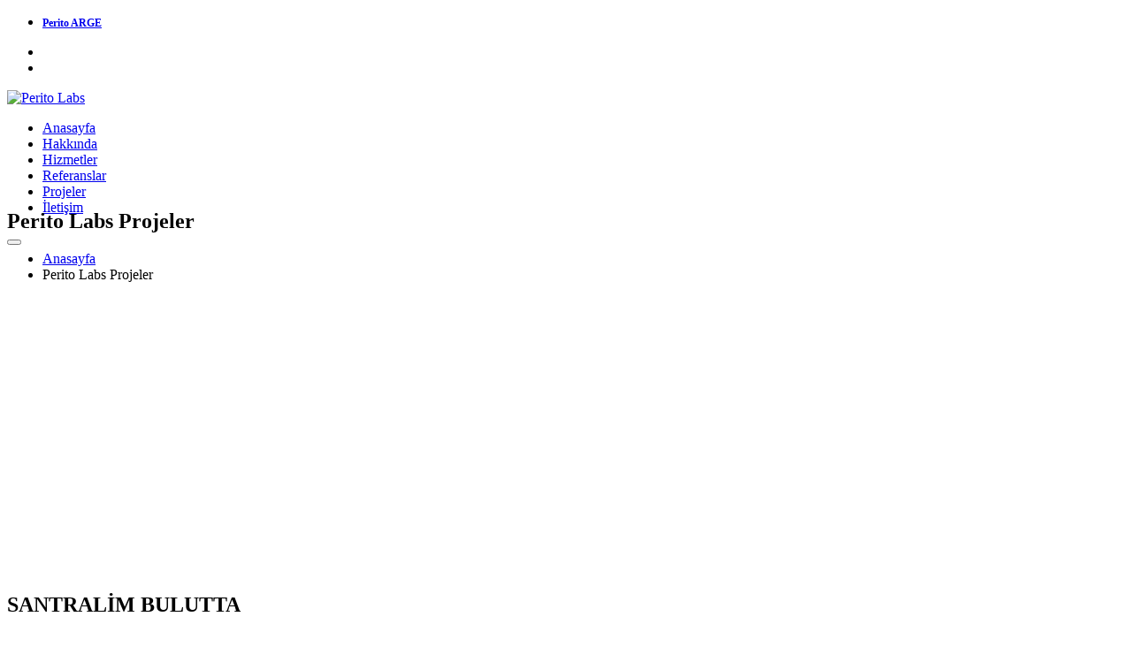

--- FILE ---
content_type: text/html; charset=utf-8
request_url: https://peritolabs.com/projeler
body_size: 34895
content:
<!DOCTYPE html>
<html>
<head>
<meta http-equiv="Content-Type" content="text/html; charset=utf-8">
<meta http-equiv="Content-Language" content="tr">
<title>Perito Labs Projeler</title>
<meta charset="utf-8">
<meta http-equiv="X-UA-Compatible" content="IE=edge">

<meta name="description" content="Perito Labs'ın yaptığı ve yapmakta olduğu web ve mobil uygulama projeleri.">
<link rel="canonical" href="https://www.perito.com.tr" />
<meta name="referrer" content="always" />
<meta name="copyright" content="perito.com.tr" />
<meta name="rating" content="General" />
<meta name="ss-code" content="fb3d42b289ccf1989bc96a78ca01129cdbd6fa272c16edfd77067b0029af7e63">
<meta name="author" content="Ennfes, www.perito.com.tr" />
<meta name="classification" content="Perito - İnovasyon Hakkında Her Şey" />
<meta name="abstract" content="Perito - İnovasyon Hakkında Her Şey" />

<!-- Favicon -->
<link rel="shortcut icon" href="https://peritolabs.com/Projects/Frontend/Resources/Themes/Default/img/favicon.ico" type="image/x-icon" />
<link rel="apple-touch-icon" href="https://peritolabs.com/Projects/Frontend/Resources/Themes/Default/img/apple-touch-icon.png">

<!-- Mobile Metas -->
<meta name="viewport" content="width=device-width, initial-scale=1, minimum-scale=1.0, shrink-to-fit=no">

<!-- Web Fonts  -->
<link id="googleFonts" href="https://fonts.googleapis.com/css?family=Poppins:300,400,500,600,700&display=swap" rel="stylesheet" type="text/css">

<!-- Vendor CSS -->
<link rel="stylesheet" href="https://peritolabs.com/Projects/Frontend/Resources/Themes/Default/vendor/bootstrap/css/bootstrap.min.css">
<link rel="stylesheet" href="https://peritolabs.com/Projects/Frontend/Resources/Themes/Default/vendor/fontawesome-free/css/all.min.css">
<link rel="stylesheet" href="https://peritolabs.com/Projects/Frontend/Resources/Themes/Default/vendor/animate/animate.compat.css">
<link rel="stylesheet" href="https://peritolabs.com/Projects/Frontend/Resources/Themes/Default/vendor/simple-line-icons/css/simple-line-icons.min.css">
<link rel="stylesheet" href="https://peritolabs.com/Projects/Frontend/Resources/Themes/Default/vendor/owl.carousel/assets/owl.carousel.min.css">
<link rel="stylesheet" href="https://peritolabs.com/Projects/Frontend/Resources/Themes/Default/vendor/owl.carousel/assets/owl.theme.default.min.css">
<link rel="stylesheet" href="https://peritolabs.com/Projects/Frontend/Resources/Themes/Default/vendor/magnific-popup/magnific-popup.min.css">
<link rel="stylesheet" href="https://peritolabs.com/Projects/Frontend/Resources/Themes/Default/vendor/toastr/build/toastr.min.css">

<!-- Theme CSS -->
<link rel="stylesheet" href="https://peritolabs.com/Projects/Frontend/Resources/Themes/Default/css/theme.css">
<link rel="stylesheet" href="https://peritolabs.com/Projects/Frontend/Resources/Themes/Default/css/theme-elements.css">
<link rel="stylesheet" href="https://peritolabs.com/Projects/Frontend/Resources/Themes/Default/css/theme-blog.css">
<link rel="stylesheet" href="https://peritolabs.com/Projects/Frontend/Resources/Themes/Default/css/theme-shop.css">

<!-- Demo CSS -->
<link rel="stylesheet" href="https://peritolabs.com/Projects/Frontend/Resources/Themes/Default/css/demos/demo-finance.css">

<!-- Skin CSS -->
<link id="skinCSS" rel="stylesheet" href="https://peritolabs.com/Projects/Frontend/Resources/Themes/Default/css/skins/skin-finance.css">

<!-- Theme Custom CSS -->
<link rel="stylesheet" href="https://peritolabs.com/Projects/Frontend/Resources/Themes/Default/css/custom.css">


<!-- Head Libs -->
<script src="https://peritolabs.com/Projects/Frontend/Resources/Themes/Default/vendor/modernizr/modernizr.min.js"></script>

</head>
<body>
<div class="body ">

    <header id="header" class="header-effect-shrink" data-plugin-options="{'stickyEnabled': true, 'stickyEffect': 'shrink', 'stickyEnableOnBoxed': true, 'stickyEnableOnMobile': false, 'stickyChangeLogo': true, 'stickyStartAt': 30, 'stickyHeaderContainerHeight': 85}">
    <div class="header-body border-0">
        <div class="header-top header-top-sticky-remove-bottom-border">
            <div class="container">
                <div class="row align-items-center justify-content-between">
                    <div class="col-auto">
                        <p class="font-weight-semibold text-color-dark text-2-5 mb-0"></p>
                    </div>
                    <div class="col-auto d-flex align-items-center">

                        <ul class="nav nav-pills  ps-2 ms-2 mb-0 ">
                            <li class="ps-3">
                                <a onclick="window.location.href = 'https://www.perito.com.tr';" href="javascript:void(0);" style="font-size: 12px; font-weight: 600;" target="_blank" title="Perito ARGE">Perito ARGE</a>
                            </li>
                        </ul>
                        <ul class="header-social-icons social-icons social-icons-clean social-icons-icon-dark border border-top-0 border-end-0 border-bottom-0 ps-2 ms-3 mb-0 d-none d-sm-block">
                            <li class="social-icons-facebook">
                                <a href="http://www.facebook.com/" target="_blank" title="Facebook"><i class="fab fa-facebook-f"></i></a>
                            </li>
                            <li class="social-icons-linkedin">
                                <a href="http://www.linkedin.com/" target="_blank" title="Linkedin"><i class="fab fa-linkedin-in"></i></a>
                            </li>
                        </ul>
                        <!--<div class="header-nav-top">
                            <a class="text-color-dark text-color-hover-primary font-weight-semibold text-2-5 text-decoration-none px-3" href="#" role="button" id="dropdownLanguage" data-bs-toggle="dropdown" aria-haspopup="true" aria-expanded="false">
                                TUR                                <i class="fas fa-angle-down ms-1"></i>
                            </a>
                            <div class="dropdown-menu dropdown-menu-arrow-centered min-width-0" aria-labelledby="dropdownLanguage">
                                                                    <a class="dropdown-item text-1" onclick="changelang(ENG)" href='/Home/setLanguage/ENG'>ENG</a>
                                                                    <a class="dropdown-item text-1" onclick="changelang(TUR)" href='/Home/setLanguage/TUR'>TUR</a>
                                                            </div>
                        </div>-->
                    </div>
                </div>
            </div>
        </div>
        <div class="header-container container" style="height: 115px;">
            <div class="header-row">
                <div class="header-column">
                    <div class="header-row">
                        <div class="header-logo">
                            <a href="/">
                                <img alt="Perito Labs" style="width: 250px;" src="https://peritolabs.com/Projects/Frontend/Resources/Themes/Default/img/demos/finance/peritolabs-logo.png">
                            </a>
                        </div>
                    </div>
                </div>
                <div class="header-column justify-content-end">
                    <div class="header-row">
                        <div class="header-nav header-nav-links">
                            <div class="header-nav-main header-nav-main-text-capitalize header-nav-main-effect-2 header-nav-main-sub-effect-1">
                                <nav class="collapse">
                                    <ul class="nav nav-pills" id="mainNav">
                                                                                <li>
                                            <a class="nav-link " href="/">
                                                Anasayfa                                            </a>
                                        </li>
                                                                                <li>
                                            <a class="nav-link " href="/hakkinda">
                                                Hakkında                                            </a>
                                        </li>
                                                                                <li>
                                            <a class="nav-link " href="/hizmetler">
                                                Hizmetler                                            </a>
                                        </li>
                                                                                <li>
                                            <a class="nav-link " href="/referanslar">
                                                Referanslar                                            </a>
                                        </li>
                                                                                <li>
                                            <a class="nav-link active" href="/projeler">
                                                Projeler                                            </a>
                                        </li>
                                                                                <li>
                                            <a class="nav-link " href="/iletisim">
                                                İletişim                                            </a>
                                        </li>
                                    </ul>
                                </nav>
                            </div>
                        </div>
                        <!--<ul class="header-extra-info ms-5-5">
                            <li class="d-inline-flex ms-0">
                                <div class="header-extra-info-icon d-none d-sm-block">
                                    <i class="icons icon-phone text-3 text-color-dark position-relative top-3"></i>
                                </div>
                                <div class="header-extra-info-text line-height-2">
                                    <span class="text-1 font-weight-semibold text-color-default">CALL US NOW</span>
                                    <strong class="text-4"><a href="tel:+1234567890" class="text-color-hover-primary text-decoration-none">(800) 123-4567</a></strong>
                                </div>
                            </li>
                        </ul>-->
                        <button class="btn header-btn-collapse-nav" data-bs-toggle="collapse" data-bs-target=".header-nav-main nav">
                            <i class="fas fa-bars"></i>
                        </button>
                    </div>
                </div>
            </div>
        </div>
    </div>
</header>
    <div role="main" class="main">
                <section class="page-header page-header-modern page-header-background overlay overlay-show overlay-color-primary overlay-op-9 border-0 m-0" data-plugin-parallax data-plugin-options="{'speed': 1.5, 'parallaxHeight': '125%', 'fadeIn': true}" data-image-src="Projects/Frontend/Resources/Themes/Default/img/demos/finance/backgrounds/pbre.jpg">
    <div class="container position-relative z-index-2">
        <div class="row text-center text-md-start">
            <div class="col-md-8 order-2 order-md-1 align-self-center p-static">
                <h1 class="font-weight-bold text-color-light text-10 mb-0">Perito Labs Projeler</h1>
            </div>
            <div class="col-md-4 order-1 order-md-2 align-self-center">
                <ul class="breadcrumb breadcrumb-light d-block text-md-end text-4 mb-0">
                    <li><a href="/web2021" class="text-decoration-none">Anasayfa</a></li>
                    <li class="text-upeercase active">Perito Labs Projeler</li>
                </ul>
            </div>
        </div>
    </div>
</section>                <div class="container-fluid">
    <div class="row">
        <div class="col-lg-6 p-0">
            <section class="parallax section section-parallax h-100 m-0" data-plugin-parallax data-plugin-options="{'speed': 1.5, 'verticalPosition': '100%'}" data-image-src="Projects/Frontend/Resources/Themes/Default/img/demos/finance/backgrounds/projectsbpic.jpg" style="min-height: 315px;">
            </section>
        </div>
        <div class="col-lg-6 p-0">
            <div class="h-100 m-0">
                <div class="row m-0">
                    <div class="col-half-section col-half-section-left py-5">
                        <div class="p-3">
                            <h2 class="font-weight-semibold ls-0 text-color-default text-4 mb-0 appear-animation" data-appear-animation="fadeInUpShorterPlus" data-appear-animation-delay="200" data-plugin-options="{'minWindowWidth': 0}">SANTRALİM BULUTTA</h2>
                            <h3 class="font-weight-bold text-8 mb-4 appear-animation" data-appear-animation="fadeInUpShorterPlus" data-appear-animation-delay="400" data-plugin-options="{'minWindowWidth': 0}">Bulut Hizmeti Veren PBX</h3>
                            <img alt="Perito ARGE" style="width: 347px; margin: 15px 0 25px 0;" src="https://peritolabs.com/Projects/Frontend/Resources/Themes/Default/img/demos/finance/santralimbulutta.png">
                            <p class="text-3-5 pb-2 mb-4 appear-animation" data-appear-animation="fadeInUpShorterPlus" data-appear-animation-delay="600" data-plugin-options="{'minWindowWidth': 0}">Bulutta barındırılan sanal santral sistemi ile tüm çağrı merkezi işlemlerinizi yapın. Ses kayıtlarınızı, görüşme raporlarınızı masraf etmeden takip edin, karasal santrallerden kurtulun.</p>
                            <a href="javascript:void(0);" class="btn border rounded-0 px-5 btn-py-3 font-weight-bold positive-ls-2 text-color-dark bg-color-hover-primary text-color-hover-light appear-animation" data-appear-animation="fadeInUpShorterPlus" data-appear-animation-delay="800" data-plugin-options="{'minWindowWidth': 0}">DAHA FAZLA</a>
                        </div>
                    </div>
                </div>
            </div>
        </div>
    </div>
    <div class="row">
        <div class="col-lg-6 order-2 order-lg-1 p-0">
            <div class="h-100 m-0">
                <div class="row m-0">
                    <div class="col-half-section col-half-section-right py-5 ms-auto">
                        <div class="p-3">
                            <h2 class="font-weight-semibold ls-0 text-color-default text-4 mb-0 appear-animation" data-appear-animation="fadeInUpShorterPlus" data-appear-animation-delay="200" data-plugin-options="{'minWindowWidth': 0}">LEZZETNOTU</h2>
                            <h3 class="font-weight-bold text-8 mb-4 appear-animation" data-appear-animation="fadeInUpShorterPlus" data-appear-animation-delay="400" data-plugin-options="{'minWindowWidth': 0}">Gittiğiniz Mekanları Oylayın</h3>
                            <img alt="Perito ARGE" style="width: 347px; margin: 15px 0 25px 0;" src="https://peritolabs.com/Projects/Frontend/Resources/Themes/Default/img/demos/finance/lezzetnotu-logo.png">
                            <p class="text-3-5 pb-2 mb-4 appear-animation" data-appear-animation="fadeInUpShorterPlus" data-appear-animation-delay="600" data-plugin-options="{'minWindowWidth': 0}">Lezzetnotu ile gittiğiniz mekanları değerlendirin, oylayın, yorumlar yapın, Bir mekanınız varsa öne çıkmak ve daha iyi yorumlar almak için hem menülerinizi hem hesabınızı geliştirin.</p>
                            <a href="javascript:void(0);" class="btn border rounded-0 px-5 btn-py-3 font-weight-bold positive-ls-2 text-color-dark bg-color-hover-primary text-color-hover-light appear-animation" data-appear-animation="fadeInUpShorterPlus" data-appear-animation-delay="800" data-plugin-options="{'minWindowWidth': 0}">DAHA FAZLA</a>
                        </div>
                    </div>
                </div>
            </div>
        </div>
        <div class="col-lg-6 order-1 order-lg-2 p-0">
            <section class="parallax section section-parallax custom-parallax-bg-pos-left custom-sec-left h-100 m-0" data-plugin-parallax data-plugin-options="{'speed': 1.5, 'verticalPosition': '100%'}" data-image-src="Projects/Frontend/Resources/Themes/Default/img/demos/finance/backgrounds/projectlnpic.jpg" style="min-height: 315px;">
            </section>
        </div>
    </div>
    <div class="row">
        <div class="col-lg-6 p-0">
            <section class="parallax section section-parallax h-100 m-0" data-plugin-parallax data-plugin-options="{'speed': 1.5, 'verticalPosition': '100%'}" data-image-src="Projects/Frontend/Resources/Themes/Default/img/demos/finance/backgrounds/projectdvpic.jpg" style="min-height: 315px;">
            </section>
        </div>
        <div class="col-lg-6 p-0">
            <div class="h-100 m-0">
                <div class="row m-0">
                    <div class="col-half-section col-half-section-left py-5">
                        <div class="p-3">
                            <h2 class="font-weight-semibold ls-0 text-color-default text-4 mb-0 appear-animation" data-appear-animation="fadeInUpShorterPlus" data-appear-animation-delay="200" data-plugin-options="{'minWindowWidth': 0}">DENEYİMVAR</h2>
                            <h3 class="font-weight-bold text-8 mb-4 appear-animation" data-appear-animation="fadeInUpShorterPlus" data-appear-animation-delay="400" data-plugin-options="{'minWindowWidth': 0}">Ürünü Kullananlardan Öğrenin</h3>
                            <img alt="Perito ARGE" style="width: 347px; margin: 15px 0 25px 0;" src="https://peritolabs.com/Projects/Frontend/Resources/Themes/Default/img/demos/finance/deneyimvar.png">
                            <p class="text-3-5 pb-2 mb-4 appear-animation" data-appear-animation="fadeInUpShorterPlus" data-appear-animation-delay="600" data-plugin-options="{'minWindowWidth': 0}">Elektronikten, tekstile almak istediğiniz tüm ürünleri, daha önce almış denemiş olanların yorumları ve oylamaları ile değerlendirin. Detaylı bilgi alın, fiyat araştırması yapın...</p>
                            <a href="javascript:void(0);" class="btn border rounded-0 px-5 btn-py-3 font-weight-bold positive-ls-2 text-color-dark bg-color-hover-primary text-color-hover-light appear-animation" data-appear-animation="fadeInUpShorterPlus" data-appear-animation-delay="800" data-plugin-options="{'minWindowWidth': 0}">DAHA FAZLA</a>
                        </div>
                    </div>
                </div>
            </div>
        </div>
    </div>
    <div class="row">
        <div class="col-lg-6 order-2 order-lg-1 p-0">
            <div class="h-100 m-0">
                <div class="row m-0">
                    <div class="col-half-section col-half-section-right py-5 ms-auto">
                        <div class="p-3">
                            <h2 class="font-weight-semibold ls-0 text-color-default text-4 mb-0 appear-animation" data-appear-animation="fadeInUpShorterPlus" data-appear-animation-delay="200" data-plugin-options="{'minWindowWidth': 0}">ENNFES</h2>
                            <h3 class="font-weight-bold text-8 mb-4 appear-animation" data-appear-animation="fadeInUpShorterPlus" data-appear-animation-delay="400" data-plugin-options="{'minWindowWidth': 0}">QR Menü Hizmeti Verin</h3>
                            <img alt="Perito ARGE" style="height: 100px; margin: 15px 0 25px 0;" src="https://peritolabs.com/Projects/Frontend/Resources/Themes/Default/img/demos/finance/ennfes.png">
                            <p class="text-3-5 pb-2 mb-4 appear-animation" data-appear-animation="fadeInUpShorterPlus" data-appear-animation-delay="600" data-plugin-options="{'minWindowWidth': 0}">Mekanınızın menülerini dijitalleştirin. QR Menü sistemi ile misafirlerinize temassız sunum yapın. Temassız sipariş alın ve yönetin. Stok yönetimi yaparak ürünlerinizi takip edin. Kazancınızı arttırın.</p>
                            <a href="javascript:void(0);" class="btn border rounded-0 px-5 btn-py-3 font-weight-bold positive-ls-2 text-color-dark bg-color-hover-primary text-color-hover-light appear-animation" data-appear-animation="fadeInUpShorterPlus" data-appear-animation-delay="800" data-plugin-options="{'minWindowWidth': 0}">DAHA FAZLA</a>
                        </div>
                    </div>
                </div>
            </div>
        </div>
        <div class="col-lg-6 order-1 order-lg-2 p-0">
            <section class="parallax section section-parallax custom-parallax-bg-pos-left custom-sec-left h-100 m-0" data-plugin-parallax data-plugin-options="{'speed': 1.5, 'verticalPosition': '100%'}" data-image-src="Projects/Frontend/Resources/Themes/Default/img/demos/finance/backgrounds/projectennpic.jpg" style="min-height: 315px;">
            </section>
        </div>
    </div>
</div>                <div class="container-fluid">
    <div class="row">
        <div class="col-lg-6 p-0">
            <section class="section border-0 bg-color-primary h-100 m-0">
                <div class="row justify-content-end py-5-5 m-0 appear-animation" data-appear-animation="fadeInLeftShorter" data-appear-animation-delay="350">
                    <div class="col-half-section col-half-section-right ps-4">
                        <h3 class="font-weight-bold text-color-light line-height-1 text-4 ls-0 mb-1">ARAMA TALEP ET</h3>
                        <h2 class="text-color-light font-weight-bold text-8 ls-0 mb-3">Perito Sizi Arasın</h2>
                        <p class="text-color-light opacity-7 font-weight-light text-3-5 line-height-9">Dilediğiniz yazılım veya uygulama projesi için, Sanal santral hizmetleri için talepte bulunabilirsiniz. Biz sizi hemen ararız</p>
<!--                        <form class="contact-form form-style-4 form-style-4-border-light-2 form-errors-light pe-lg-5" id="uploadForm" enctype='multipart/form-data'>-->
<!--                            <div class="contact-form-success alert alert-success d-none mt-4">-->
<!--                                --><!--                            </div>-->
<!--                            <div class="contact-form-error alert alert-danger d-none mt-4">-->
<!--                                --><!--                                <span class="mail-error-message text-1 mt-2 d-block"></span>-->
<!--                            </div>-->
<!--                            <div class="row mb-2 mx-0">-->
<!--                                <input type="text" class="form-control font-weight-semibold text-color-light px-1 py-3" name="name" placeholder="* --><!--" data-msg-required="--><!--" id="name" required="" autocomplete="off" />-->
<!--                            </div>-->
<!--                            <div class="row mx-0 mb-3">-->
<!--                                <input type="email" class="form-control font-weight-semibold text-color-light px-1 py-3" name="email" placeholder="* --><!--" data-msg-required="--><!--" id="email" required="" autocomplete="off" />-->
<!--                            </div>-->
<!--                            <div class="row mb-4 mx-0">-->
<!--                                <textarea name="message" id="message" rows="4" class="form-control form-control font-weight-semibold text-color-light px-1 py-3" placeholder="* --><!--" autocomplete="off"></textarea>-->
<!--                            </div>-->
<!--                            <input type="button" onclick="connection()" class="btn btn-light text-color-dark font-weight-bold positive-ls-3 btn-px-5 py-3" value="--><!--" />-->
<!--                        </form>-->

                        <a href="https://perito.com.tr/talep/84efbc39&84efbc39-a22d-4d12-9fe2-6a03a6dd1d0c" target="_blank"><button class="btn btn-light text-color-dark font-weight-bold positive-ls-3 btn-px-5 py-3">Talep Oluştur</button></a>
                    </div>
                </div>
            </section>
        </div>
        <div class="col-lg-6 p-0">
            <section class="section section-no-border bg-dark overflow-hidden h-100 m-0">
                <div class="row py-5-5 m-0 appear-animation" data-appear-animation="fadeInRightShorter" data-appear-animation-delay="300">
                    <div class="col-half-section col-half-section-left ps-lg-5">
                        <h3 class="font-weight-bold text-color-light line-height-1 text-4 ls-0 mb-1">BİR UZMANLA KONUŞUN</h3>
                        <h2 class="text-color-light font-weight-bold text-8 ls-0 mb-3">Perito İle Tanışın</h2>
                        <p class="text-color-grey line-height-9 text-3-5 mb-5-5">Bizimle İletişime geçerek projelerimiz, çalışmalarımız, hizmetlerimiz hakkında bilgi alabilirsiniz. Size yardımcı olmaktan mutluluk duyarız.</p>
                        <div class="d-flex align-items-center">
                            <i class="icons icon-phone text-9 text-color-light position-relative bottom-1"></i>
                            <a href="tel:0123456789" class="text-4-5 font-weight-bold text-color-light opacity-hover-8 text-decoration-none ps-3-5">(232) 218 12 12</a>
                        </div>
                        <div class="d-flex align-items-center my-5-5">
                            <img width="38" height="38" src="https://peritolabs.com/Projects/Frontend/Resources/Themes/Default/img/demos/finance/icons/email.svg" alt="" data-icon data-plugin-options="{'onlySVG': true, 'extraClass': 'svg-fill-color-light'}" />
                            <a href="mailto:info@perito.com.tr" class="text-4-5 font-weight-bold text-color-light opacity-hover-8 text-decoration-none ps-3-5">info@perito.com.tr</a>
                        </div>
                        <div class="d-flex align-items-center pe-lg-5 mb-5">
                            <img width="38" height="38" src="https://peritolabs.com/Projects/Frontend/Resources/Themes/Default/img/demos/finance/icons/map-pin.svg" alt="" data-icon data-plugin-options="{'onlySVG': true, 'extraClass': 'svg-fill-color-light'}" />
                            <p class="text-color-light font-weight-bold text-4-5 mb-0 ps-3-5 pe-lg-5 me-lg-5">Mustafa Kemal Cad. No:120 Kat:1 Daire:2 Bornova/İZMİR</p>
                        </div>
                        <a href="/web2021/hakkinda" class="btn btn-light text-color-dark font-weight-bold positive-ls-3 btn-px-5 py-3">HAKKIMIZDA</a>
                    </div>
                </div>
            </section>
        </div>
    </div>
</div>            </div>

    <footer id="footer" class="footer-reveal bg-light border-0 m-0">
    <div class="container py-5 mt-5">
        <div class="row">
            <div class="col-lg-4 mb-4 mb-lg-0">
                <a href="" title="Perito ARGE">
                    <img src="https://peritolabs.com/Projects/Frontend/Resources/Themes/Default/img/demos/finance/peritolabs-logo.png" class="img-fluid mt-2" style="width: 200px;" alt="Perito Labs" />
                </a>
            </div>
            <div class="col-lg-5 mb-4 mb-lg-0">
                <h4 class="text-color-dark font-weight-bold mb-4-5">Sayfalar</h4>
                <ul class="list list-unstyled columns-lg-4 text-3-5">
                    <li><a href="/">Anasayfa</a></li>
                    <li><a href="/hakkinda">Hakkında</a></li>
                    <li><a href="/hizmetler">Hizmetler</a></li>
                    <li><a href="/projeler">Projeler</a></li>
                    <li><a href="/referanslar">Referanslar</a></li>
                    <li><a href="/iletisim">İletişim</a></li>
                    <li><a href="https://perito.com.tr/kvkk">KVKK</a></li>
                </ul>
            </div>
            <div class="col-lg-3 mb-4 mb-lg-0">
                <h4 class="text-color-dark font-weight-bold mb-4-5">Şirketler</h4>
                <ul class="list list-unstyled text-3-5">
                    <li><a href="https://www.perito.com.tr">Perito ARGE</a></li>
                </ul>
            </div>
        </div>
    </div>
    <div class="container">
        <div class="row">
            <div class="col">
                <hr>
            </div>
        </div>
    </div>
    <div class="footer-copyright bg-light m-0 pt-3-5 pb-5">
        <div class="container">
            <div class="row align-items-center justify-content-between">
                <div class="col-12 col-sm-auto text-center text-sm-start order-2 order-sm-1">
                    <p class="text-3">Perito ARGE © 2026. Tüm Hakları Saklıdır.</p>
                </div>
                <div class="col-12 col-sm-auto order-1 order-sm-2 mb-2 mb-sm-0">
                    <div class="d-flex align-items-center justify-content-center">
                        <!--<a class="text-color-dark text-color-hover-primary font-weight-semibold text-3 text-decoration-none px-3" href="#" role="button" id="dropdownLanguage" data-bs-toggle="dropdown" aria-haspopup="true" aria-expanded="false">
                            TUR
                            <i class="fas fa-angle-down ms-1"></i>
                        </a>
                        <div class="dropdown-menu dropdown-menu-arrow-centered dropdown-menu-arrow-centered-style-2 min-width-0" aria-labelledby="dropdownLanguage">
                            <a class="dropdown-item text-1" href="#">TUR</a>
                            <a class="dropdown-item text-1" href="#">ESP</a>
                            <a class="dropdown-item text-1" href="#">FRA</a>
                            <a class="dropdown-item text-1" href="#">ENG</a>
                        </div>-->
                        <ul class="social-icons social-icons-clean social-icons-icon-dark social-icons-medium border border-top-0 border-end-0 border-bottom-0 ps-3 ms-2 mb-0">
                            <li class="social-icons-facebook">
                                <a href="http://www.facebook.com/" target="_blank" title="Facebook"><i class="fab fa-facebook-f"></i></a>
                            </li>
                            <li class="social-icons-twitter">
                                <a href="http://www.twitter.com/" target="_blank" title="Twitter"><i class="fab fa-twitter"></i></a>
                            </li>
                            <li class="social-icons-linkedin">
                                <a href="http://www.linkedin.com/" target="_blank" title="Linkedin"><i class="fab fa-linkedin-in"></i></a>
                            </li>
                        </ul>
                    </div>
                </div>
            </div>
        </div>
    </div>
</footer>

<!-- Vendor -->
<script src="https://peritolabs.com/Projects/Frontend/Resources/Themes/Default/vendor/jquery/jquery.min.js"></script>
<script src="https://peritolabs.com/Projects/Frontend/Resources/Themes/Default/vendor/jquery.appear/jquery.appear.min.js"></script>
<script src="https://peritolabs.com/Projects/Frontend/Resources/Themes/Default/vendor/jquery.easing/jquery.easing.min.js"></script>
<script src="https://peritolabs.com/Projects/Frontend/Resources/Themes/Default/vendor/jquery.cookie/jquery.cookie.min.js"></script>
<script src="https://peritolabs.com/Projects/Frontend/Resources/Themes/Default/vendor/bootstrap/js/bootstrap.bundle.min.js"></script>
<script src="https://peritolabs.com/Projects/Frontend/Resources/Themes/Default/vendor/jquery.validation/jquery.validate.min.js"></script>
<script src="https://peritolabs.com/Projects/Frontend/Resources/Themes/Default/vendor/jquery.easy-pie-chart/jquery.easypiechart.min.js"></script>
<script src="https://peritolabs.com/Projects/Frontend/Resources/Themes/Default/vendor/jquery.gmap/jquery.gmap.min.js"></script>
<script src="https://peritolabs.com/Projects/Frontend/Resources/Themes/Default/vendor/lazysizes/lazysizes.min.js"></script>
<script src="https://peritolabs.com/Projects/Frontend/Resources/Themes/Default/vendor/isotope/jquery.isotope.min.js"></script>
<script src="https://peritolabs.com/Projects/Frontend/Resources/Themes/Default/vendor/owl.carousel/owl.carousel.min.js"></script>
<script src="https://peritolabs.com/Projects/Frontend/Resources/Themes/Default/vendor/magnific-popup/jquery.magnific-popup.min.js"></script>
<script src="https://peritolabs.com/Projects/Frontend/Resources/Themes/Default/vendor/vide/jquery.vide.min.js"></script>
<script src="https://peritolabs.com/Projects/Frontend/Resources/Themes/Default/vendor/vivus/vivus.min.js"></script>
<script src="https://peritolabs.com/Projects/Frontend/Resources/Themes/Default/vendor/toastr/build/toastr.min.js"></script>

<!-- Theme Base, Components and Settings -->
<script src="https://peritolabs.com/Projects/Frontend/Resources/Themes/Default/js/theme.js"></script>

<!-- Current Page Vendor and Views -->
<script src="https://peritolabs.com/Projects/Frontend/Resources/Themes/Default/js/views/view.contact.js"></script>

<!-- Theme Custom -->
<script src="https://peritolabs.com/Projects/Frontend/Resources/Themes/Default/js/custom.js"></script>

<!-- Theme Initialization Files -->
<script src="https://peritolabs.com/Projects/Frontend/Resources/Themes/Default/js/theme.init.js"></script>

<script>
    function connection() {
        var metasscode =  $('meta[name="ss-code"]').attr('content');
        var formData = new FormData($('#uploadForm')[0]);
        formData.append('metasscode', metasscode);
        $.ajaxSetup({
            headers: {
                'X-CSRF-TOKEN': metasscode
            }
        });
        $.ajax
        ({
            url        : '/iletisim/bizeulasin',
            type       : 'post',
            data       : formData,
            processData: false, // REQUIRED !!
            contentType: false, // REQUIRED !!
            success : function(data)
            {
                var json_msg = JSON.parse(data);
                if(json_msg.msgstat == 'danger') {
                    toastr.error(''+json_msg.message+'', '', { "progressBar": true });
                }
                else if(json_msg.msgstat == 'success') 
                    toastr.success(''+json_msg.message+'', '', { "progressBar": true, onHidden: function() {
                        window.location.replace("/web");
                    } });
            }
        });

    }
</script>
    
</div>

</body>
</html>